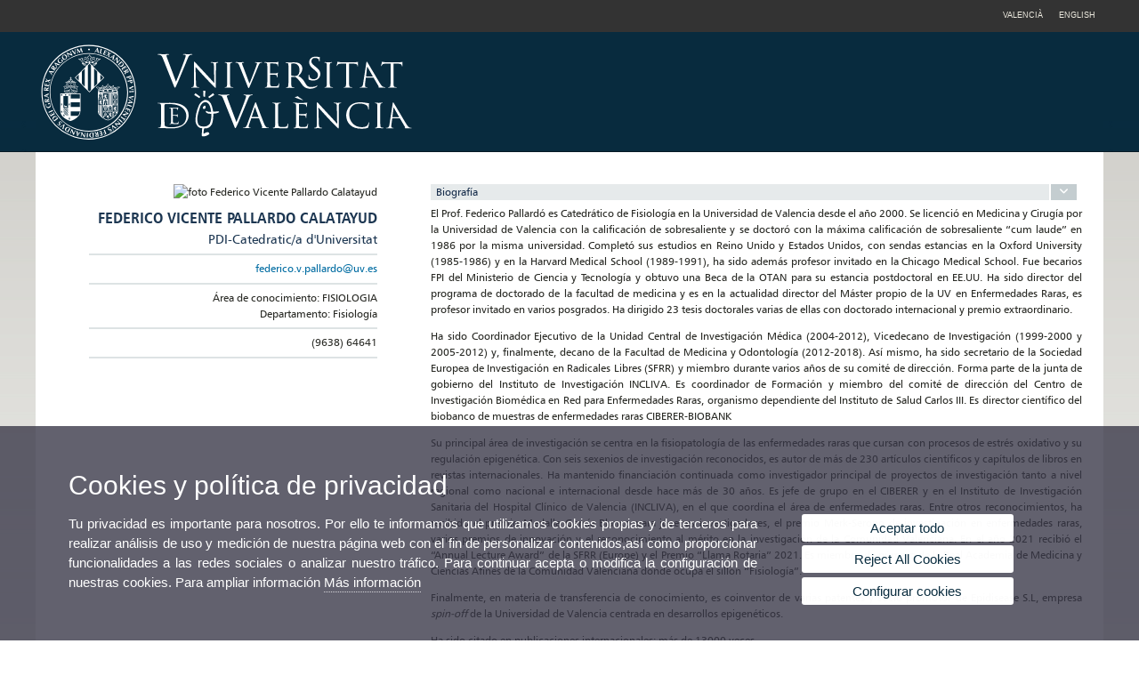

--- FILE ---
content_type: text/html; charset=UTF-8
request_url: https://www.uv.es/uvweb/universidad/es/ficha-persona-1285950309813.html?p2=pallardo
body_size: 22506
content:

<!DOCTYPE html PUBLIC "-//W3C//DTD XHTML 1.0 Transitional//EN" "http://www.w3.org/TR/xhtml1/DTD/xhtml1-transitional.dtd">
	<html xmlns="http://www.w3.org/1999/xhtml" xml:lang="es" lang="es" xmlns:og="http://ogp.me/ns#"
      xmlns:fb="http://www.facebook.com/2008/fbml">
	<head><script type="text/javascript">
	
			if (false){ //Si hay //redireccionar
				var url = window.location.href;
				var esCorta = false;
				if (url != null)
				{
					if (url.indexOf("/ca") < 0 && url.indexOf("/es") < 0 && url.indexOf("/en") < 0)
					{
						esCorta = true;
					}
				}

				if (!esCorta)
				{
					window.location.replace("");
				}
			}
	
	</script>
        
    <link rel="alternate" hreflang="ca" href="https://www.uv.es/uvweb/universitat/ca/fitxa-persona-1285950309813.html?p2=pallardo&amp;idA="/><link rel="alternate" hreflang="en" href="https://www.uv.es/uvweb/college/en/profile-1285950309813.html?p2=pallardo&amp;idA="/>
	               
	           
				        <meta http-equiv="content-type" content="text/html; charset=utf-8"/>
        <meta http-equiv="X-UA-Compatible" content="IE=Edge"/>
        <meta name="keywords" content=""/><link rel="canonical" href="https://www.uv.es/uvweb/universidad/es/ficha-persona-1285950309813.html?p2=pallardo&amp;idA="/><meta name="robots" content="all"/><title>Ficha persona</title><meta content="width=device-width, initial-scale=1.0" name="viewport"/><!-- non-retina iPhone pre iOS 7 -->
		<link rel="apple-touch-icon" href="/recursos/fatwirepub/img/logoapp_57.png" sizes="57x57"/>
		<!-- non-retina iPad pre iOS 7 -->
		<link rel="apple-touch-icon" href="/recursos/fatwirepub/img/logoapp_72.png" sizes="72x72"/>
		<!-- non-retina iPad iOS 7 -->
		<link rel="apple-touch-icon" href="/recursos/fatwirepub/img/logoapp_76.png" sizes="76x76"/>
		<!-- retina iPhone pre iOS 7 -->
		<link rel="apple-touch-icon" href="/recursos/fatwirepub/img/logoapp_114.png" sizes="114x114"/>
		<!-- retina iPhone iOS 7 -->
		<link rel="apple-touch-icon" href="/recursos/fatwirepub/img/logoapp_120.png" sizes="120x120"/>
		<!-- retina iPad pre iOS 7 -->
		<link rel="apple-touch-icon" href="/recursos/fatwirepub/img/logoapp_144.png" sizes="144x144"/>
		<!-- retina iPad iOS 7 -->
		<link rel="apple-touch-icon" href="/recursos/fatwirepub/img/logoapp_152.png" sizes="152x152"/>
	
		<link rel="stylesheet" type="text/css" href='/recursos/fatwirepub/css/estilo.css' />
		<link rel="stylesheet" type="text/css" href='/recursos/fatwirepub/css/estilo-arena.css' /><link rel="stylesheet" type="text/css" href='/recursos/fatwirepub/css/uv.css' />
		<link rel="stylesheet" type="text/css" href='/recursos/fatwirepub/css/humanity/jquery-ui-1.8.16.custom.css' />
		 <!-- Add the v6 core styles and then select the individual styles you need, like Solid and Brands -->
		  <link href="/recursos/fatwirepub/fontawesome-6.7.1/css/fontawesome.css" rel="stylesheet" />
		  <link href="/recursos/fatwirepub/fontawesome-6.7.1/css/brands.css" rel="stylesheet" />
		  <link href="/recursos/fatwirepub/fontawesome-6.7.1/css/solid.css" rel="stylesheet" />
		
		  <!-- support v4 icon references/syntax -->
		  <link href="/recursos/fatwirepub/fontawesome-6.7.1/css/v4-font-face.css" rel="stylesheet" />
		  <link href="/recursos/fatwirepub/fontawesome-6.7.1/css/v4-shims.css" rel="stylesheet" />

	
		<script type="text/javascript" src="/recursos/fatwirepub/js/paracepas.js"></script> 
		<script type="text/javascript" src="/recursos/fatwirepub/js/jquery-1.7.2.min.js"></script>

		<script type="text/javascript" src="/recursos/fatwirepub/js/html5lightbox.js"></script>
		<script type="text/javascript" src='/recursos/fatwirepub/js/jquery-ui-1.8.16.custom.min.js'></script>
		<script type="text/javascript" src='/recursos/fatwirepub/js/jquery.tinycarousel.js'></script>
		<script type="text/javascript" src="/recursos/fatwirepub/js/slider.js" ></script>
		<script type="text/javascript" src='/recursos/fatwirepub/js/jquery.ui.datepicker-ca.js'></script> 
		<script type="text/javascript" src='/recursos/fatwirepub/js/jquery.ui.datepicker-es.js'></script> 
		<script type="text/javascript" src='/recursos/fatwirepub/js/jquery-ui-timepicker-addon.js'></script> 
		<script type="text/javascript" src='/recursos/fatwirepub/js/jquery.imgCrossfade.min.js'></script> 
		<script type="text/javascript" src='/recursos/fatwirepub/js/jquery.ihavecookies.js'></script>
		<script type="text/javascript" src='/recursos/fatwirepub/js/website.js'></script>
		<script type="text/javascript" src='/recursos/fatwirepub/js/flexcroll.js'></script>
		<script type="text/javascript" src='/recursos/fatwirepub/js/tab.js'></script>
		<script type="text/javascript" src='/recursos/fatwirepub/js/dropdown.js'></script>
		<script type="text/javascript" src='/recursos/fatwirepub/js/collapse.js'></script>
		
		<script type="text/javascript" src='/recursos/fatwirepub/js/FileSaver.js'></script>
		<script type="text/javascript" src='/recursos/fatwirepub/js/Blob.js'></script>
		<script type="text/javascript" src='/recursos/fatwirepub/js/ics.js'></script>
	
		<link rel="stylesheet" href="https://cdnjs.cloudflare.com/ajax/libs/Chart.js/2.8.0/Chart.min.css"/>
		<script type="text/javascript" src="https://cdnjs.cloudflare.com/ajax/libs/Chart.js/2.8.0/Chart.bundle.min.js"></script>
		<script type="text/javascript" src="https://cdn.jsdelivr.net/gh/emn178/chartjs-plugin-labels/src/chartjs-plugin-labels.js"></script>
		
		<script type="text/javascript" src='/recursos/fatwirepub/js/jquery.idTabs.min.js'></script>
	<script async src="https://www.googletagmanager.com/gtag/js?id=UA-30665050-1"></script>
	<script type="text/javascript">
	
	function CookiesOk(){
		
			if($.fn.ihavecookies.preference("analytics") === true){
			
				
				  window.dataLayer = window.dataLayer || [];
				  function gtag(){dataLayer.push(arguments);}
				  gtag('js', new Date());
				
				  gtag('config', 'UA-30665050-1');	
				  
				
				gtag('config', 'G-ZJ4H39YH8X');
				
				         (function() {
				            var cx = '011592280532160877737:coaccikotj0';
				            var gcse = document.createElement('script'); gcse.type = 'text/javascript'; gcse.async = true;
				            gcse.src = (document.location.protocol == 'https:' ? 'https:' : 'http:') +
				                '//www.google.es/cse/cse.js?cx=' + cx;
				            var s = document.getElementsByTagName('script')[0]; s.parentNode.insertBefore(gcse, s);
				          })();
				        
				
			}
		
		

		if($.fn.ihavecookies.preference("preferences") === true){
		
				if (false)
					document.cookie =  "c_locale=es_ES;expires=" + myDate + ";Secure;domain=uv.es;path=/";
					
				if (true){//Sino hay
					var myDate = new Date();
					myDate.setMonth(myDate.getMonth() + 12);
					console.log(myDate);
					document.cookie = "c_locale=es_ES;expires=" + myDate + ";Secure;domain=uv.es;path=/";
				}
		
		}

	}
	
	CookiesOk();
	
	</script></head><body><div id="wrap"   class="no-banda"  ><div id="containerCab">


<div id="pre-cabecera">	
	
	
		
		
			
			
			
		

				
				
			<div class="menu-servicios-nou">
			<ul><li class="idiomes-nou"><a lang="ca" xml:lang="ca" href="https://www.uv.es/uvweb/universitat/ca/fitxa-persona-1285950309813.html?p2=pallardo&amp;idA=" title="Enllaç a la pàgina d'inici de la UV, versió Valencià">Valencià</a></li><li class="idiomes-nou"><a lang="en" xml:lang="en" href="https://www.uv.es/uvweb/college/en/profile-1285950309813.html?p2=pallardo&amp;idA=" title="Link to UV's home page, English version">English</a></li>					
			</ul>
		</div>
		</div>
		<div id="cabecera"   >	
			<h1 id="logo">
				<a href='https://www.uv.es/uvweb/universidad/es/universidad-valencia-1285845048380.html' title='Enlace a página principal de la Universidad de Valencia'><img alt="Logo del portal" src='/recursos/fatwirepub/ccurl/426/426/cap_uv.svg' /><span>Fitxa persona</span></a>
			</h1>	
		</div><script type="text/javascript">				
		function mostrarLista (n) {
			var visibility = $('.enlace-cab-'+n+' ul').css( "visibility" ); 
			console.log('primero: ');
			console.log();
			if(visibility != 'visible') {

				console.log('tercero: ');
				console.log();
				$('.enlace-cab-'+n+' ul').css( "opacity","1" ); 
				$('.enlace-cab-'+n+' ul').css( "visibility","visible" ); 
			 	for(var i=1;i<4;i++){
					 if(i!=n){
						 $('.enlace-cab-'+i+' ul').css( "opacity","" ); 
						 $('.enlace-cab-'+i+' ul').css( "visibility","" );	
					 }
			 	}
			}
			if(visibility == 'visible') {
				 $('.enlace-cab-'+n+' ul').css( "opacity","" ); 
				 $('.enlace-cab-'+n+' ul').css( "visibility","hidden" );
			}
		}
	
	</script>
	


		
		
		
	<div id="content-total">
	
	


		
		
		
	
	
		
	

	
		
	

			
			
			
		
			
		
					
					
					
				
					
					
					
					
					<div id="content-persona">
					<div class="persona-izq">
	
						<img id="persona-foto" class="persona-foto" src="https://bdusu.uv.es/lfotos/Iw/IwVSDxkJFxFPFAVBHA0TEU8BHkEfBRIE" alt="foto Federico Vicente Pallardo Calatayud" />
						<div class="clear"></div>
	
						<div class="persona-dire name">
							<span id="persona-nom" class="nom">FEDERICO VICENTE PALLARDO CALATAYUD</span><br /><span class="afiliacio">PDI-Catedratic/a d'Universitat</span><br />	</div>	<div class="persona-dire"><a id="persona-email" class="mail" href="mailto:federico.v.pallardo@uv.es" title="federico.v.pallardo@uv.es">federico.v.pallardo@uv.es</a><br />	</div>	<div id="persona-dept" class="persona-dire dept">Área de conocimiento: FISIOLOGIA<br/>Departamento: Fisiología
						
						</div>	<div class="persona-dire"><span id="persona-tel" class="phone">(9638) 64641</span><br />	</div>	</div> <!-- persona-izq -->
				
					<div class="persona-dcha">	<div class="bio-titol" onclick="javascript:menuMovil('bio')">Biografía</div>
						<a href="javascript:menuMovil('bio')">
							<span class="caja-flecha arbio" >
								<i class="fa fa-angle-down"></i>
							</span>
							<span class="caja-flecha adbio" style="display:none">
								<i class="fa fa-angle-right"></i>
							</span>
						</a>	<div id="persona-bio" class="msbio bio-info"><p style="text-align:justify">El Prof. Federico Pallardó es Catedrático de Fisiología en la Universidad de Valencia desde el año 2000. Se licenció en Medicina y Cirugía por la Universidad de Valencia con la calificación de sobresaliente y se doctoró con la máxima calificación de sobresaliente &ldquo;cum laude&rdquo; en 1986 por la misma universidad. Completó sus estudios en Reino Unido y Estados Unidos, con sendas estancias en la Oxford University (1985-1986) y en la Harvard Medical School (1989-1991), ha sido además profesor invitado en la Chicago Medical School. Fue becarios FPI del Ministerio de Ciencia y Tecnología y obtuvo una Beca de la OTAN para su estancia postdoctoral en EE.UU. Ha sido director del programa de doctorado de la facultad de medicina y es en la actualidad director del Máster propio de la UV en Enfermedades Raras, es profesor invitado en varios posgrados. Ha dirigido 23 tesis doctorales varias de ellas con doctorado internacional y premio extraordinario.</p>

<p style="text-align:justify">Ha sido Coordinador Ejecutivo de la Unidad Central de Investigación Médica (2004-2012), Vicedecano de Investigación (1999-2000 y 2005-2012) y, finalmente, decano de la Facultad de Medicina y Odontología (2012-2018). Así mismo, ha sido secretario de la Sociedad Europea de Investigación en Radicales Libres (SFRR) y miembro durante varios años de su comité de dirección. Forma parte de la junta de gobierno del Instituto de Investigación INCLIVA. Es coordinador de Formación y miembro del comité de dirección del Centro de Investigación Biomédica en Red para Enfermedades Raras, organismo dependiente del Instituto de Salud Carlos III. Es director científico del biobanco de muestras de enfermedades raras CIBERER-BIOBANK</p>

<p style="text-align:justify">Su principal área de investigación se centra en la fisiopatología de las enfermedades raras que cursan con procesos de estrés oxidativo y su regulación epigenética. Con seis sexenios de investigación reconocidos, es autor de más de 230 artículos científicos y capítulos de libros en revistas internacionales. Ha mantenido financiación continuada como investigador principal de proyectos de investigación tanto a nivel regional como nacional e internacional desde hace más de 30 años. Es jefe de grupo en el CIBERER y en el Instituto de Investigación Sanitaria del Hospital Clínico de Valencia (INCLIVA), en el que coordina el área de enfermedades raras. Entre otros reconocimientos, ha recibido el premio Medalla García Blanco para jóvenes investigadores, el premio Merk-Serono de investigación en enfermedades raras, varios premios de innovación y el reconocimiento al mérito en la investigación de la Comunidad Valenciana. En el año 2021 recibió el &ldquo;Annual Lecture Award&rdquo; de la SFRR (Europe) y el Premio &ldquo;Llama Rotaria&rdquo; 2021. Es miembro de número de la Real Academia de Medicina y Ciencias Afines de la Comunidad Valenciana donde ocupa el sillón &ldquo;Fisiología&rdquo;.</p>

<p style="text-align:justify">Finalmente, en materia de transferencia de conocimiento, es coinventor de varias patentes y socio promotor de Epidisease S.L, empresa <em>spin-off</em> de la Universidad de Valencia centrada en desarrollos epigenéticos.</p>

<p style="text-align:justify">Ha sido citado en publicaciones internacionales: más de 13000 veces</p>

<p style="text-align:justify">Índice h (WOS): 59</p>

<p style="text-align:justify">N&ordm; total de publicaciones en el primer cuartil:150</p>

<p>N&ordm; total de publicaciones internacionales: 220</p>

<p>Fuente: &ldquo;Web of Science&rdquo;</p>
</div>
					
						<div class="m05"></div>	<div class="bio-titol" onclick="javascript:menuMovil('asig')">Asignaturas impartidas y modalidades docentes</div>
						<a href="javascript:menuMovil('asig')"><span class="caja-flecha arasig" style="display:none"><i class="fa fa-angle-right"></i></span><span class="caja-flecha adasig"><i class="fa fa-angle-down"></i></span></a>	<div class="msasig bio-info" ><table id="persona-asignatures" class="asig">
											
											
											
											
										<tr class="asignatura"><td class="nombre-asignatura" width="70%">68125 - Enfermedades raras: introducción y generalidades</td><td class="tipo-asignatura"></td></tr>
											
											
											
											
										<tr class="asignatura"><td class="nombre-asignatura" width="70%">68128 - Enf. raras endo.,nutri.,metab., y trast. de la inm</td><td class="tipo-asignatura"></td></tr>
											
											
											
											
										<tr class="asignatura"><td class="nombre-asignatura" width="70%">68130 - Enf. raras del sist. nerv. y orgn. sentidos</td><td class="tipo-asignatura"></td></tr>
											
											
											
											
										<tr class="asignatura"><td class="nombre-asignatura" width="70%">68134 - Med. huérf.,segumto. farmacoterap. y at. farmaceút</td><td class="tipo-asignatura"></td></tr>
											
											
											
											
										<tr class="asignatura"><td class="nombre-asignatura" width="70%"><a href="https://www.uv.es/uvweb/universidad/es/estudios-grado/oferta-grados/oferta-grados-1285846094474.html?idA=43085&idT=2141;2026" title="Fisiopatología de las enfermedades raras - Máster Universitario en Fisiología">43085 - Fisiopatología de las enfermedades raras - Máster Universitario en Fisiología</a></td><td class="tipo-asignatura"></td></tr>
											
											
											
											
										<tr class="asignatura"><td class="nombre-asignatura" width="70%">68133 - Nuevos abordajes en invtg. enf. raras</td><td class="tipo-asignatura"></td></tr>
											
											
											
											
										<tr class="asignatura"><td class="nombre-asignatura" width="70%">68126 - Coord. inst, polit. aplicadas y normtv. enferm. ra</td><td class="tipo-asignatura"></td></tr>
											
											
											
											
										<tr class="asignatura"><td class="nombre-asignatura" width="70%">68129 - Enf. raras onco-hemat. y del sist. circulatório</td><td class="tipo-asignatura"></td></tr>
											
											
											
											
										<tr class="asignatura"><td class="nombre-asignatura" width="70%">68131 - Enf. raras osteo-mioarticulares,tej. conec. y cutá</td><td class="tipo-asignatura"></td></tr>
											
											
											
											
										<tr class="asignatura"><td class="nombre-asignatura" width="70%"><a href="https://www.uv.es/uvweb/universidad/es/estudios-grado/oferta-grados/oferta-grados-1285846094474.html?idA=43015&idT=2137;2026" title="Bases fisiológicas investigación biomd. - Máster Universitario en Investigación Biomédica">43015 - Bases fisiológicas investigación biomd. - Máster Universitario en Investigación Biomédica</a></td><td class="tipo-asignatura"></td></tr>
											
											
											
											
										<tr class="asignatura"><td class="nombre-asignatura" width="70%"><a href="https://www.uv.es/uvweb/universidad/es/estudios-grado/oferta-grados/oferta-grados-1285846094474.html?idA=43084&idT=2141;2026" title="Fisiolg. y fisiopat. radic. libre antiox - Máster Universitario en Fisiología">43084 - Fisiolg. y fisiopat. radic. libre antiox - Máster Universitario en Fisiología</a></td><td class="tipo-asignatura"></td></tr>
											
											
											
											
										<tr class="asignatura"><td class="nombre-asignatura" width="70%"><a href="https://www.uv.es/uvweb/universidad/es/estudios-grado/oferta-grados/oferta-grados-1285846094474.html?idA=34449&idT=1204;2026" title="Fisiología general - Grado en Medicina">34449 - Fisiología general - Grado en Medicina</a></td><td class="tipo-asignatura"></td></tr>
											
											
											
											
										<tr class="asignatura"><td class="nombre-asignatura" width="70%"><a href="https://www.uv.es/uvweb/universidad/es/estudios-grado/oferta-grados/oferta-grados-1285846094474.html?idA=43022&idT=2137;2026" title="Trabajo fin de master - Máster Universitario en Investigación Biomédica">43022 - Trabajo fin de master - Máster Universitario en Investigación Biomédica</a></td><td class="tipo-asignatura"></td></tr>
											
											
											
											
										<tr class="asignatura"><td class="nombre-asignatura" width="70%">68127 - Enf. raras relac. con anomalías congénitas</td><td class="tipo-asignatura"></td></tr>
											
											
											
											
										<tr class="asignatura"><td class="nombre-asignatura" width="70%">68132 - Trabajo Fin de Máster</td><td class="tipo-asignatura"></td></tr></table>
						</div>
						<div class="m05"></div>	<div class="bio-titol" onclick="javascript:menuMovil('tuto')">Tutorías</div>
						<a href="javascript:menuMovil('tuto')"><span class="caja-flecha artuto" style="display:none"><i class="fa fa-angle-right"></i></span><span class="caja-flecha adtuto"><i class="fa fa-angle-down"></i></span></a>	<div class="mstuto bio-info" ><table id="persona-tutories" class="tuto"><tr class="titulo"><td>01/09/2025 - 31/08/2026</td></tr><tr class="dia"><td>MIÉRCOLES de 09:30 a 12:30 DESPATX Entresuelo planta baja FACULTAT DE MEDICINA I ODONTOLOGIA</td></tr><tr class="titulo"><td>Observaciones</td></tr><tr><td class="dia">Participa en el programa de tutorías electrónicas de la Universitat de València</td></tr></table>
						</div>
						<div class="m05"></div>	</div> <!-- persona-dcha -->	
					<div class="clear"></div><script type="text/javascript">
						function menuMovil(n) {
							$(".ms" + n).toggle();
							$(".ar" + n).toggle();
							$(".ad" + n).toggle();
						}
					</script>
	
				</div><!-- content-persona --></div>
					<div class="clear">&nbsp;</div>
				</div>
					
	
	
	<div id="footer">
	<div class="pie-pagina">	
		 <div class="pie-dire">&copy; 2026 UV. - Av. Blasco Ibáñez, 13. 46010 València. Espanya. Tel. UV: (+34) 963 86 41 00</div>
		<div class="pie-enlace"><a href="https://www.uv.es/uvweb/universidad/es/buzon-uv/contacta-1285850036774.html" title = "Buzón UV" >Buzón UV</a>
		</div><div class="clear"></div></div></div></div>
				
				
				
			<script type="text/javascript">
			$('body').ihavecookies({
				
				onAccept:function(){
					CookiesOk()
				},
				
				title:"Cookies y política de privacidad",

				message:"Tu privacidad es importante para nosotros. Por ello te informamos que utilizamos cookies propias y de terceros para realizar análisis de uso y medición de nuestra página web con el fin de personalizar contenidos,así como proporcionar funcionalidades a las redes sociales o analizar nuestro tráfico. Para continuar acepta o modifica la configuración de nuestras cookies. Para ampliar información",
				link:"https://www.uv.es/uvweb/universidad/es/politica-privacidad/politica-cookies/son-cookies--1285919089226.html",
				moreInfoLabel: "Más información",
				acceptBtnLabel: "Aceptar todo",
				advancedBtnLabel: "Configurar cookies",
				cookieTypesTitle: "Seleccione las cookies para aceptar",
				acceptBtnLabel2: "Confirmar ajustes",

				
		
				cookieTypes: [

			        {
			            type: 'Analítica web',
			            value: 'analytics',
			            description: "Estas cookies nos permiten analizar el tráfico en el sitio web ( visitas, tiempo promedio, navegador, etc.) con el fin de aumentar el rendimiento y mejorar el funcionamiento. Al aceptar estas cookies nos ayudas a mejorar nuestro sitio web."
			        },
	                {
	                    type: 'Preferencias del sitio',
	                    value: 'preferences',
	                    description: "Esta cookie es utilizada para guardar el idioma que se ha elegido en el menú superior de la página, si no se ha elegido ninguno se guarda el idioma de la primera visita. Esto evita tener que cambiar de idioma cada vez que se visita el sitio web."
	                }

			    ],
			});
		</script>
	</body>
</html>



--- FILE ---
content_type: application/javascript
request_url: https://www.uv.es/recursos/fatwirepub/js/jquery.imgCrossfade.min.js
body_size: 2090
content:
!function(n){n.fn.imgCrossfade=function(i){function a(){var i="<style>	.cf-container { position: relative; }\n	.cf-container img.cf {\n		position: absolute;\n		top: 0;\n		left: 0;\n		z-index: 1;\n		max-width: 100%;\n		max-height: 100%;\n		display: block;\n	}\n	.cf-container img.cf.cf-base {\n		position: static;\n		z-index: -1;\n		visibility: hidden;\n	}\n	.cf-container img.cf.cf-active {\n		z-index: 3;\n	}\n</style>";n("head").append(i)}var e=n.extend({fading:"medium",interval:7e3},i);return e.fading=n.isNumeric(e.fading)?e.fading:"fast"==e.fading?750:"slow"==e.fading?2500:1500,e.interval<e.fading&&(e.interval=e.fading),a(),this.each(function(){var i=n(this);i.addClass("cf-container"),i.find("img.cf:first").clone().prependTo(this).addClass("cf-base"),i.find("img.cf:nth-child(2)").addClass("cf-active"),window.setInterval(function(){var n=i.find(".cf-active"),a=n.next(":not(.cf-base)").length>0?n.next(":not(.cf-base)"):i.find("img.cf:not(.cf-base)").first();a.css("z-index",2),n.fadeOut(e.fading,function(){n.css("z-index",1).show().removeClass("cf-active"),a.css("z-index",3).addClass("cf-active")})},e.interval)})},n.fn.bgimgCrossfade=function(i){function a(i){var a="<style>\n	.cf-bg-container {\n		-webkit-transition: background-image "+i+"ms ease-in;\n		-moz-transition: background-image "+i+"ms ease-in;\n		-o-transition: background-image "+i+"ms ease-in;\n		transition: background-image "+i+"ms ease-in;\n	}\n	.cf-bg-container img.cf-bg {\n		display: none;\n	}\n</style>";n("head").append(a)}var e=n.extend({fading:"medium",interval:7e3},i);return e.fading=n.isNumeric(e.fading)?e.fading:"fast"==e.fading?750:"slow"==e.fading?2500:1500,e.interval<e.fading&&(e.interval=e.fading),a(e.fading),this.each(function(){var i=n(this);i.addClass("cf-bg-container"),i.find("img.cf-bg:first").addClass("cf-active"),window.setInterval(function(){var n=i.find(".cf-active"),a=n.next("img.cf-bg").length>0?n.next("img.cf-bg"):i.find("img.cf-bg").first(),e="url("+a.prop("src")+")";i.css("background-image",e),n.removeClass("cf-active"),a.addClass("cf-active")},e.interval)})}}(jQuery);

--- FILE ---
content_type: application/javascript
request_url: https://www.uv.es/recursos/fatwirepub/js/slider.js
body_size: 6781
content:
(function($){

$.fn.sliderUi = function(options) {
//[+ cssClass, display  , Adrian, 24/07/2018 ]
  var settings = $.extend({
    autoPlay: true,
    delay: 3000,
    resposive: true,
    controlShow: true,
    arrowsShow: true,
    caption: false,
    speed: 300,
	display: 'bullet',
	cssClass: 'slider-nav',
    cssEasing: 'ease-out'
  }, options || {});

  function supportCSS3(prop) {
    var prefix = ['-webkit-', '-moz-', ''];
    var root = document.documentElement;
    function camelCase(str) {
      return str.replace(/\-([a-z])/gi, function(match, $1) {
        return $1.toUpperCase();
      })
    }
    for (var i = prefix.length - 1; i >= 0; i--) {
      var css3prop = camelCase(prefix[i] + prop);
      if(css3prop in root.style) {
        return css3prop;
      }
    }
    return false;
  }

  function transitionEnd() {
    var transitions = {
      'transition': 'transitionend',
      'WebkitTransition': 'webkitTransitionEnd',
      'MozTransition': 'mozTransitionEnd'
    }
    var root = document.documentElement;
    for(var name in transitions) {
      if(root.style[name] !== undefined) {
        return transitions[name];
      }
    }
    return false;
  }

  function support3d() {
    if(! window.getComputedStyle) {
      return false;
    }
    var el = document.createElement('div'),
        has3d,
        transform = supportCSS3('transform');

    document.body.insertBefore(el, null);

    el.style[transform] = 'translate3d(1px,1px,1px)';
    has3d = getComputedStyle(el)[transform];

    document.body.removeChild(el);

    return (has3d !== undefined && has3d.length > 0 && has3d !== "none");
  }

  var transformProperty = supportCSS3('transform');
  var transitionProperty = supportCSS3('transition');
  var has3d = support3d();

  return this.each(function() {
    var
      container    = $(this),
      slider       = container.find('.slider'),
      sliderStyle  = slider.get(0).style,
      arrows       = container.find('.switch'),
      caption      = slider.find('.caption'),
      slide        = slider.find('.slide'),
      slideLen     = slide.length,
      slideWidth   = container.outerWidth(),
      sliderWidth  = slideLen * slideWidth,
      controlPanel = null,
      current      = 0,
      offset       = null,
      busy         = false,
      timer        = null;

    sliderStyle['width'] = sliderWidth + 'px';
    slide.css('width', slideWidth);
	
    if(settings.resposive) {
      $(window).on('resize', function() {
        if(transitionProperty) {
          sliderStyle[transitionProperty] = 'none';
        }
        busy = false;
        slideWidth  = container.outerWidth();
        sliderWidth = slideLen * slideWidth;
        slide.css('width', slideWidth);

        if(transitionProperty && transformProperty) {
          sliderStyle['width'] = sliderWidth + 'px';

          (has3d)
            ? sliderStyle[transformProperty] = 'translate3d('+ -(slideWidth*current) + 'px, 0, 0)'
            : sliderStyle[transformProperty] = 'translate('+ -(slideWidth*current) + 'px, 0)';

        } else {
          slider.css({
            width: sliderWidth + 'px',
            'margin-left': -(slideWidth*current) + 'px'
          });
        }

      })
    }

    !settings.caption && caption.remove();

    if( settings.controlShow) {
      controlPanel = $('<div/>', {
		'id': container[0].id + "-nav",
        'class': settings.cssClass
      })
      .appendTo(container);

      // Control links
      var links = [];

      for(var i = 0; slideLen > i; i++) {
        var act = (current === i) ? 'active' : '';
          links.push('<a class="'+ act +'" data-id="'+ i +'"></a>');
      }
      controlPanel.get(0).innerHTML = links.join('');
	  
	  
	//[+ navControl  , Adrian, 24/07/2018 ]
      //var navControl = container.find('a');
	  var navControl = $("#" + container[0].id + "-nav" + "." + settings.cssClass).find('a');
	  
      navControl.on('click', function(e) {
        e.preventDefault();
        if($(this).hasClass('active')) return;
        current = parseInt(this.getAttribute('data-id'), 10);
        show('current');
      })
    }
	//[+ if(setting.display)  , Adrian, 24/07/2018 ]
	if(settings.display === 'box'){
		var navControl = $("."+settings.cssClass).first().find('a');
	  
      navControl.on('click', function(e) {
        
        if($(this).hasClass('active')){
			if($(this).hasClass('noPrevent')){
			}else{
				e.preventDefault();
			}
			return;
		} else{
			e.preventDefault();
		}
        current = parseInt(this.getAttribute('data-id'), 10);
        show('current');
      })
	   
	}
	/////////////

    var show = function(side) {
      if(busy) return;

      if(side === 'next') {
        if(current < slideLen - 1) {
          offset = - (slideWidth*(++current)) + 'px';
        }
        else {
          offset = 0;
          current  = 0;
        }
      }
      else if(side === 'current') {
        offset = - (slideWidth*current) + 'px';
      }
      else {
        if(current > 0) {
          offset = - (slideWidth*(--current)) + 'px';
        }
        else {
          offset = - (slideWidth*(slideLen - 1)) + 'px';
          current  = slideLen -1;
        }
      }
	  //[+ "|| settings.display === 'box'"  , Adrian, 24/07/2018 ]
      if(settings.controlShow) {
        navControl.removeClass('active');
        navControl.eq(current).addClass('active');
      }
	  if(settings.display === 'box') { 
		navControl.removeClass('active');
		navControl.parent().removeClass('active');
        navControl.eq(current).addClass('active');
		navControl.parent().eq(current).addClass('active');
	  }
	  
	  
      busy = true;
      if(transitionProperty && transformProperty) {
        sliderStyle[transitionProperty] = transformProperty + ' ' + settings.speed + 'ms ' + settings.cssEasing;

        (has3d)
          ? sliderStyle[transformProperty] = 'translate3d(' + offset + ', 0, 0)'
          : sliderStyle[transformProperty] = 'translate(' + offset + ', 0)';

        slider.one(transitionEnd(), function(e) {
          busy = false;
        })
      }
      else {
        slider.animate({'margin-left': offset}, settings.speed, 'linear', function() {
          busy = false;
        })
      }
    }

    if(settings.arrowsShow) {
      arrows.on('click', function(e) {
        e.preventDefault();
        var side = this.id;
        show(side);
      })
    }
    else {
      arrows.remove();
    }

    var auto = function() {
      if(timer) clearInterval(timer);
      timer = setInterval(function() {
        show('next');
      }, settings.delay);
    }

    if(settings.autoPlay) {
      auto();
      container.hover(function() {
        clearInterval(timer);
      }, function() {
        auto();
      });
    }

  });

}

})(jQuery);